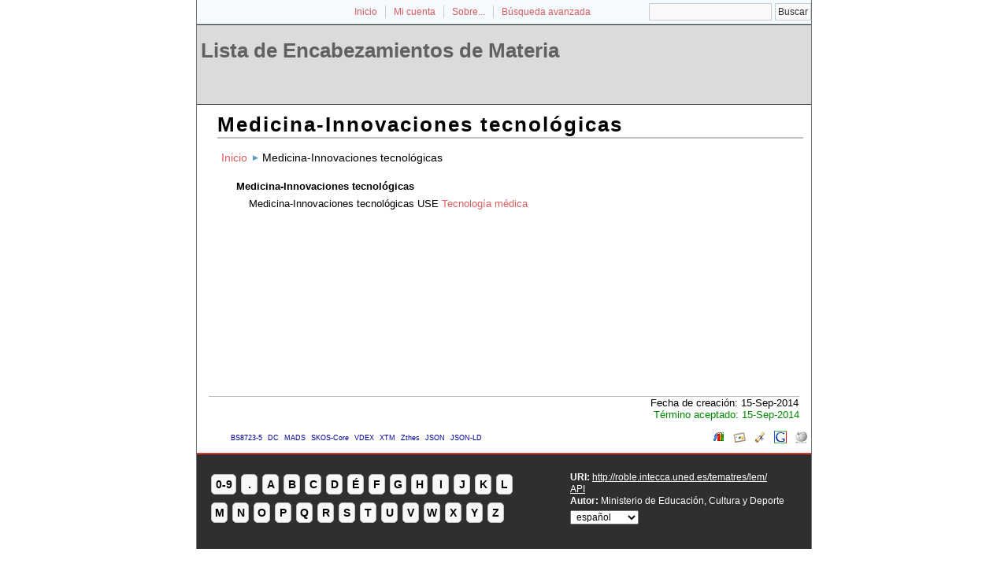

--- FILE ---
content_type: text/html; charset=utf-8
request_url: http://roble.intecca.uned.es/tematres/lem/index.php?tema=30991&/medicina-innovaciones-tecnolgicas
body_size: 12672
content:
<!DOCTYPE html
PUBLIC "-//W3C//DTD XHTML 1.0 Transitional//EN"
"http://www.w3.org/TR/xhtml1/DTD/xhtml1-transitional.dtd">
<html xmlns="http://www.w3.org/1999/xhtml" xml:lang="es">
<head>
  <title>Medicina-Innovaciones tecnológicas -  Lista de Encabezamientos de Materia</title><meta http-equiv="content-type" content="application/xhtml+xml; charset=utf-8" /><meta name="generator" content="TemaTres 1.8" /><meta name="description" content="Medicina-Innovaciones tecnológicas - " /><meta name="keywords" content="; Medicina-Innovaciones tecnológicas" /><meta name="author" content="Ministerio de Educación, Cultura y Deporte" /><meta name="Creation_Date" content="2014-09-15" /><meta http-equiv="last-modified" content="2014-09-15 20:38:01" /><meta name="robots" content="index, follow" /><meta name="revisit-after" content="15 days" /><meta name="DC.Title"        content="Medicina-Innovaciones tecnológicas -  Lista de Encabezamientos de Materia" /><meta name="DC.Creator"      content="Ministerio de Educación, Cultura y Deporte" /><meta name="DC.Subject"      content="; Medicina-Innovaciones tecnológicas" /><meta name="DC.Description"  content="Medicina-Innovaciones tecnológicas - " /><meta name="DC.Publisher"    content="INTECCA" /><meta name="DC.Contributor"    content="" /><meta name="DC.Rights"    content="" /><meta name="DC.Date"         content="2014-09-15" /><meta name="DC.Language"     content="es" /><link rel="Inicio" href="http://roble.intecca.uned.es/tematres/lem/index.php" title="Inicio" /><link rel="Lista sistemática" href="http://roble.intecca.uned.es/tematres/lem/index.php" title="Lista sistemática" /><link rel="Lista alfabética" href="http://roble.intecca.uned.es/tematres/lem/index.php?letra=?" title="Lista alfabética" /><link rel="Sobre..." href="http://roble.intecca.uned.es/tematres/lem/sobre.php" title="Sobre..." /><link rel="help" href="http://roble.intecca.uned.es/tematres/lem/sobre.php" title="Sobre..." /><link rel="login" href="http://roble.intecca.uned.es/tematres/lem/login.php" title="acceder" /><link rel="service" href="http://roble.intecca.uned.es/tematres/lem/services.php" title="terminogical web services" /><link rel="bookmark" href="http://roble.intecca.uned.es/tematres/lem/"/><link rel="rss" type="application/rss+xml" href="xml.php?rss=true" title="RSS Lista de Encabezamientos de Materia" /><link rel="alternate" type="application/rss+xml" href="xml.php?rss=true" title="RSS Lista de Encabezamientos de Materia" /><link rel="Dublin Core metadata" type="application/xml" href="xml.php?dcTema=30991" title="Dublin Core " /><link rel="MADS metadata" type="application/xml" href="xml.php?madsTema=30991" title="MADS " /><link rel="Zthes metadata" type="application/xml" href="xml.php?zthesTema=30991" title="Zthes " /><link rel="Skos metadata" type="application/rdf+xml" href="xml.php?skosTema=30991" title="Skos Core " /><link rel="TopicMap metadata" type="application/xml" href="xml.php?xtmTema=30991" title="TopicMap " />  <link type="image/x-icon" href="http://roble.intecca.uned.es/tematres/lem/../common/images/tematres.ico" rel="icon" />
  <link type="image/x-icon" href="http://roble.intecca.uned.es/tematres/lem/../common/images/tematres.ico" rel="shortcut icon" />
  <link rel="stylesheet" href="http://roble.intecca.uned.es/tematres/lem/../common/css/style.css" type="text/css" media="screen" />
  <link rel="stylesheet" href="http://roble.intecca.uned.es/tematres/lem/../common/css/print.css" type="text/css" media="print" />

<script type="text/javascript" src="http://roble.intecca.uned.es/tematres/lem/../common/jq/lib/jquery-1.8.0.min.js"></script>

<script type="text/javascript" src="http://roble.intecca.uned.es/tematres/lem/../common/jq/jquery.autocomplete.js"></script>    
<script type="text/javascript" src="http://roble.intecca.uned.es/tematres/lem/../common/jq/jquery.mockjax.js"></script>   
<script type="text/javascript" src="http://roble.intecca.uned.es/tematres/lem/../common/jq/tree.jquery.js"></script>   

<link rel="stylesheet" type="text/css" href="http://roble.intecca.uned.es/tematres/lem/../common/css/jquery.autocomplete.css" />
<link rel="stylesheet" type="text/css" href="http://roble.intecca.uned.es/tematres/lem/../common/css/jqtree.css" />

<script type="application/javascript" src="js.php" charset="utf-8"></script>
<script type="text/javascript" src="http://roble.intecca.uned.es/tematres/lem/../common/forms/jquery.validate.min.js"></script>
<script src="http://roble.intecca.uned.es/tematres/lem/../common/forms/localization/messages_es.js" type="text/javascript"></script></head>
  <body>
   <div id="arriba"></div>
			<div id="hd">
			  <div id="search-container" class="floatRight">
			<form method="get" id="simple-search" name="simple-search" action="index.php" onsubmit="return checkrequired(this)">		  		  
			<input type="text" id="query" name="_expresion_de_busqueda" size="20" value=""/>
			<input class="enlace" type="submit" value="Buscar" />
			</form>
		  </div>

				<!-- id portal_navigation_bar used to denote the top links -->
				<div class="hd" id="portal_navigation_bar">
			
				
				<!-- browse_navigation used to denote the top portal navigation links -->
					 <ul id="browse_navigation" class="inline_controls">
					 <li class="first"><a title="Inicio" href="index.php">Inicio</a></li>
									 <li><a href="login.php" title="Mi cuenta">Mi cuenta</a></li>

								
	
				<li><a title="Sobre..." href="sobre.php">Sobre...</a></li>
				<li><a title="Búsqueda" href="index.php?xsearch=1">Búsqueda avanzada</a></li>
					</ul>
				</div>
			</div>	
<!-- body, or middle section of our header -->   

    <!-- ###### Header ###### -->
    <div id="header">
      <h1><a href="index.php" title="Lista de Encabezamientos de Materia: Lista sistemática ">Lista de Encabezamientos de Materia</a></h1>
	</div>	

<!-- ###### Body Text ###### -->
<div id="bodyText"> <h1 id="T30991">Medicina-Innovaciones tecnológicas</h1><div id="breadScrumb"><ol><li><a title="Inicio" href="index.php">Inicio</a></li><li>Medicina-Innovaciones tecnológicas</li></ol></div><div id="relacionesTermino"><h5 id="term">
Medicina-Innovaciones tecnológicas</h5>
<ul id="EQ">
<li><em>Medicina-Innovaciones tecnológicas</em> USE <a title="ver detalles de Tecnología médica" href="index.php?tema=30988">Tecnología médica</a> </li>
</ul>
</div></div><div id="pie_datos" class="enlacefoo"><ul id="fechas"><li> Fecha de creación: 15-Sep-2014</li></ul><span class="estado_termino13"> Término aceptado: 15-Sep-2014</span> </div> <ul id="enlaces_web">
	<li><a href="http://es.wikipedia.org/wiki/Especial:Search?search=Medicina-Innovaciones tecnológicas&amp;fulltext=Buscar+en+texto" title="Buscar Medicina-Innovaciones tecnológicas  (Wikipedia)"><img src="http://roble.intecca.uned.es/tematres/lem/../common//images/wikipedia_mini.png" alt="Buscar Medicina-Innovaciones tecnológicas  (Wikipedia)"/></a></li>
	<li><a href="http://www.google.com/search?as_epq=Medicina-Innovaciones tecnológicas" title="Buscar Medicina-Innovaciones tecnológicas  (Google b&uacute;squeda exacta)"><img src="http://roble.intecca.uned.es/tematres/lem/../common//images/google.gif" alt="Buscar Medicina-Innovaciones tecnológicas  (Google b&uacute;squeda exacta)"/></a></li>
	<li><a href="http://scholar.google.com/scholar?lr=&amp;ie=UTF-8&amp;q=%22Medicina-Innovaciones tecnológicas%22&amp;btnG=Search&amp;oe=UTF-8" title="Buscar Medicina-Innovaciones tecnológicas  (Google scholar)"><img src="http://roble.intecca.uned.es/tematres/lem/../common//images/goo_scholar.png" alt="Buscar Medicina-Innovaciones tecnológicas  (Google scholar)"/></a></li>
	<li><a href="http://images.google.com/images?q=Medicina-Innovaciones tecnológicas" title="Buscar Medicina-Innovaciones tecnológicas  (Google images)"><img src="http://roble.intecca.uned.es/tematres/lem/../common//images/goo_images.png" alt="Buscar Medicina-Innovaciones tecnológicas  (Google images)"/></a></li>
	<li><a href="http://books.google.com/?ie=UTF-8&amp;as_epq=%22Medicina-Innovaciones tecnológicas%22&amp;btnG=Search" title="Buscar Medicina-Innovaciones tecnológicas  (Google books)"><img src="http://roble.intecca.uned.es/tematres/lem/../common//images/goo_books.gif" alt="Buscar Medicina-Innovaciones tecnológicas  (Google books)"/></a></li>
</ul>
<ul id="enlaces_xml">        <li><a title="ver esquema BS8723-5"  href="xml.php?bs8723Tema=30988">BS8723-5</a></li>        <li><a title="ver esquema Dublin Core"  href="xml.php?dcTema=30988">DC</a></li>        <li><a title="ver esquema MADS"  href="xml.php?madsTema=30988">MADS</a></li>          <li><a title="ver esquema Skos"  href="xml.php?skosTema=30988">SKOS-Core</a></li>        <li><a title="ver esquema IMS Vocabulary Definition Exchange (VDEX)"  href="xml.php?vdexTema=30988">VDEX</a></li>        <li><a title="ver esquema TopicMap"  href="xml.php?xtmTema=30988">XTM</a></li>        <li><a title="ver esquema Zthes" href="xml.php?zthesTema=30988">Zthes</a></li>          <li><a title="ver esquema JavaScript Object Notation for Linked Data" href="xml.php?jsonTema=30988">JSON</a></li>          <li><a title="ver esquema JavaScript Object Notation for Linked Data" href="xml.php?jsonldTema=30988">JSON-LD</a></li>  </ul><p></p>
<!-- ###### Footer ###### -->

    <div id="footer">   
		<div id="subsidiary">  <!-- NB: outer <div> required for correct rendering in IE -->
			<div id="first">
				<div class="glossary"><a class="buttonLarge" title="ver términos iniciados con  8" href="?letra=8">0-9</a><a  title="ver términos iniciados con  ." href="?letra=.">.</a><a  title="ver términos iniciados con  A" href="?letra=A">A</a><a  title="ver términos iniciados con  B" href="?letra=B">B</a><a  title="ver términos iniciados con  C" href="?letra=C">C</a><a  title="ver términos iniciados con  D" href="?letra=D">D</a><a  title="ver términos iniciados con  É" href="?letra=É">É</a><a  title="ver términos iniciados con  F" href="?letra=F">F</a><a  title="ver términos iniciados con  G" href="?letra=G">G</a><a  title="ver términos iniciados con  H" href="?letra=H">H</a><a  title="ver términos iniciados con  I" href="?letra=I">I</a><a  title="ver términos iniciados con  J" href="?letra=J">J</a><a  title="ver términos iniciados con  K" href="?letra=K">K</a><a  title="ver términos iniciados con  L" href="?letra=L">L</a><a  title="ver términos iniciados con  M" href="?letra=M">M</a><a  title="ver términos iniciados con  N" href="?letra=N">N</a><a  title="ver términos iniciados con  O" href="?letra=O">O</a><a  title="ver términos iniciados con  P" href="?letra=P">P</a><a  title="ver términos iniciados con  Q" href="?letra=Q">Q</a><a  title="ver términos iniciados con  R" href="?letra=R">R</a><a  title="ver términos iniciados con  S" href="?letra=S">S</a><a  title="ver términos iniciados con  T" href="?letra=T">T</a><a  title="ver términos iniciados con  U" href="?letra=U">U</a><a  title="ver términos iniciados con  V" href="?letra=V">V</a><a  title="ver términos iniciados con  W" href="?letra=W">W</a><a  title="ver términos iniciados con  X" href="?letra=X">X</a><a  title="ver términos iniciados con  Y" href="?letra=Y">Y</a><a  title="ver términos iniciados con  Z" href="?letra=Z">Z</a></div>				
 		    </div>  		  
   		    
   		    <div id="second">
				<div>				
					<div class="clearer"></div>
					<strong>URI: </strong><span class="footerCol2"><a href="http://roble.intecca.uned.es/tematres/lem/">http://roble.intecca.uned.es/tematres/lem/</a></span>
					<div class="clearer"></div>
					<a href="http://roble.intecca.uned.es/tematres/lem/services.php" title="API">API</a><div class="clearer"></div>					<strong>Autor: </strong><span class="footerCol2">Ministerio de Educación, Cultura y Deporte</span>
					<div class="clearer"></div>
					<form id="select-lang" method="get" action="index.php"><select name="setLang" id="setLang" onchange="this.form.submit();"><option value="ca">català</option><option value="cn">中文</option><option value="de">deutsch</option><option value="en">english</option><option value="es" selected="selected">español</option><option value="eu">euskera</option><option value="fr">français</option><option value="gl">galego</option><option value="it">italiano</option><option value="nl">nederlands</option><option value="pl">polski</option><option value="pt">portugüés</option><option value="ru">Pусский</option></select><input type="hidden" name="tema" value="30991" /></form>				</div>			
					
		    </div>
    </div>
  </div>  
 </body>
</html>